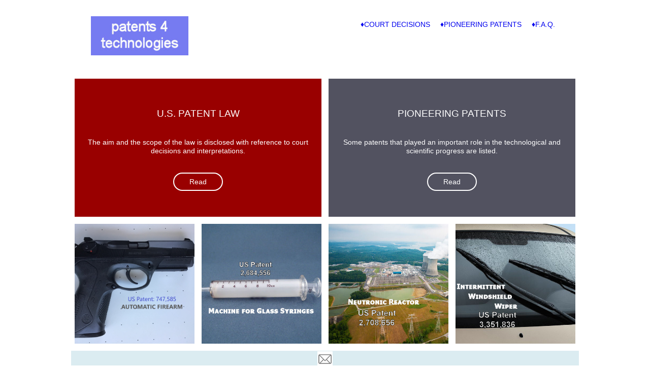

--- FILE ---
content_type: text/html
request_url: https://www.patents4technologies.com/
body_size: 1298
content:
<!DOCTYPE html PUBLIC "-//W3C//DTD XHTML 1.0 Transitional//EN" "http://www.w3.org/TR/xhtml1/DTD/xhtml1-transitional.dtd">
<html xmlns="http://www.w3.org/1999/xhtml">
  <head>
    <meta http-equiv="content-type" content="application/xhtml+xml; charset=utf-8" />
    <meta name="ROBOTS" content="INDEX,FOLLOW" />
    <meta name="description" content="Annotations on the U.S. patent law. Pioneering patents." />
    <meta name="keywords" content="patents,patent law,technology,technologies,invention, inventor,innovation,patent and trademark office,uspto,intellectual property,patent search,license,licensing,machine construction,machine design,Goodyear, rubber,Thomas Alva Edison,lamp,Alexander Graham Bell,telephone,Ford,Orville Wright,Wilbur Wright,airplane,Robert Hutchings Goddard,rocket,Enrico Fermi,nuclear reactor, John Bardeen,Walter Brattain,William Shockley,transistor,semiconductor,Jack St. Clair Kilby,integrated circuit,calculator,PTO,European Patent Office,EPO, glass syringe manufacture,brevet d'invention,work from home,United States Code Title 35 Patents" />
    <title>Patents for Technologies</title>
    <link rel="stylesheet" href="p4tstyles.css" />
    <meta name="viewport" content="width=device-width" />
  </head>
  <body>
    <header>
      <div class="row">
        <div class="col"> <img class="style-p4tlogo" src="assetsp4t/images/p4t.jpg"
            alt="p4t Logo" />
          <nav class="style-p4tnav">
            <ul>
              <li><a href="assetsp4t/textsp4t/PatentLawp4t.htm">♦Court Decisions</a></li>
              <li><a href="assetsp4t/textsp4t/PioneeringPatents.htm">♦Pioneering
                  Patents</a></li>
              <li><a href="assetsp4t/textsp4t/FAQp4t.html">♦F.A.Q.</a></li>
            </ul>
          </nav>
        </div>
      </div>
    </header>
    <main>
      <div class="row">
        <div class="col col-md-one-half">
          <div class="info-law">
            <h1 class="h1forlogo">U.S. PATENT LAW</h1>
            <p class="pforlogo">The aim and the scope of the law is disclosed
              with reference to court decisions and interpretations. </p>
            <a href="assetsp4t/textsp4t/PatentLawp4t.htm" class="button">Read </a>
          </div>
        </div>
        <div class="col col-md-one-half">
          <div class="info-pioneers">
            <h1 class="h1forlogo">PIONEERING PATENTS</h1>
            <p class="pforlogo">Some patents that played an important role in
              the technological and scientific progress are listed. </p>
            <a href="assetsp4t/textsp4t/PioneeringPatents.htm" class="button">Read
              </a> </div> </div>
      </div>
      <div class="row">
        <div class="col col-md-one-half col-lg-one-fourth"><a href="assetsp4t/patents4p4t/US747585.pdf"
            target="_blank"><img src="assetsp4t/images/Pistol.jpg" alt="Phonograph" /></a></div>
        <div class="col col-md-one-half col-lg-one-fourth"><a href="assetsp4t/patents4p4t/US2684556Syringe.pdf"
            target="_blank"><img src="assetsp4t/images/syringe1.jpg" alt="Syringe" /></a></div>
        <div class="col col-md-one-half col-lg-one-fourth"><a href="assetsp4t/patents4p4t/US2708656Fermi.pdf"
            target="_blank"><img src="assetsp4t/images/nuclearplant1.jpg" alt="Nuclear Plant" /></a></div>
        <div class="col col-md-one-half col-lg-one-fourth"><a href="assetsp4t/patents4p4t/3351836WindshieldWiper.pdf"
            target="_blank"><img src="assetsp4t/images/windshieldwiper1.jpg" alt="Intermittent Wiper" /></a></div>
      </div>
    </main>
    <footer>
      <div align="center"> <a href="mailto:info@patents4technologies.com"><img
            class="emailboyut" src="assetsp4t/images/email1.jpg" /></a> </div>
    </footer>
  </body>
</html>


--- FILE ---
content_type: text/css
request_url: https://www.patents4technologies.com/p4tstyles.css
body_size: 1238
content:
@charset "utf-8";
/* CSS Document */
html, 
html * {
	padding: 0;
	margin: 0;
	box-sizing: border-box;
	font-family:Arial, Helvetica, sans-serif;
}
body {
	font-size:16px;
	line-height:1.2;
	font-weight:400;
	margin-left:auto;
	margin-right:auto;
	}

header {
	padding: 32px;
}

img {
	width: 100%;
	max-width: 100%;
	height: auto;
	vertical-align: middle;
}

footer {
	padding: 20px 30px;
	background-color: #dbecf1;
}

.astyle {
	text-decoration:none;
	font-weight:500;
	color:#1247a4;
	}
/* astyle1 referenc dipnot icin kullanilacak*/
.astyle1 {
	text-decoration:none;
	font-size:0.9em;
	font-weight:600;
	color:#1247a4;
	}
.style-p4tlogo {
	margin-left: auto;
	margin-right: auto;
	display: block;
	width: 192px;
	
	}
	
.style-p4tnav ul {
	list-style-type: none;
}

.style-p4tnav ul li a {
	text-decoration: none;
	text-align: center;
	display: block;
	text-transform: uppercase;
	padding: 8px;
}

h1 {font-size: 1.3em;
	font-weight:400;
	text-align:center;
	margin-bottom:1.0em;
	color:#CC0000;
	}
.h1forlogo {
		color:#FFFFFF;
		margin-bottom:2.0em;
		margin-top:1.5em;

	}

h2 {font-size: 1.2em;
	font-weight:400;
	text-align:center;
	color:#CC0000;
	margin-bottom:0.7em;

		}
.h2forlogo {
	color:#FFFFFF;
	}
h3 {
	font-size:0.9em;
	font-weight:600;
	color:#CC0000;
	margin-bottom:0.7em;

		}
h4 {
	font-size:0.8em;
	font-weight:600;

		}
p {
	font-size: 1.0em;
	font-weight: 200;
	margin-bottom: 0.6em;
}
.pforlogo {
	margin-bottom:3.0em
	}
.footnotecenter {font-size: 0.9em;
	font-weight:500;
	text-align:center;
	font-style:italic;
		}
/* footnote1 footnote ile tek farki satiri ortalamiyor.*/
.footnoteleft {font-size: 0.9em;
	font-weight:500;
	font-style:italic;
		}

.patenttable {
	font-size:0.9em;
	}

/* pionerr klasi pioneering patentlerde kullanilmak uzere <p>'de)*/
/*.pioneer {
	font-size: 15px;
	margin-bottom: 10px;	
	}*/

/*soru klasi law bolumundeki bastaki tek basina sorular icin kullaniliyor. sorular asagiya linkli.*/	
.soru {
	font-size: 1.0em;
	font-weight:200;
	margin-bottom:2.0em;
	text-align:center
	
	}
/*soru1 klasi law bolumunde asagidaki cevaplardan evvel tekrar eden sorularda kullaniliyor. soruyu bold yapiyor.*/
.soru1 {
	font-weight:600;
	margin-bottom:1.5em;	
	}
/* cevap klasi law bolumunde sorulara cevap verirken footnote'u yaklastirmak icin kullanilior*/
.cevap {
	margin-bottom:0.5em;
	}
/* footnote ve reference Law bolumunde dipnot icin kullaniliyor.*/
/* simdiki bold klasi sadece b ve strongun calismadigi yerlerde <span class="bold">Some Title</span> icin yaratildi */
.bold
	{
    font-weight:bold;
	}
.footnote {font-size: 0.9em;
	font-weight:500;
	font-style:italic;
	margin-bottom:0.9em;
		}
.reference {font-size: 0.9em;
	font-weight:500;
	margin-bottom:0.9em;
		}
.topbutton {
	text-align:right;
	margin-bottom:1.3em;
	margin-top:1.3em;
		}

.button {
	border: 2px #FFFFFF solid;
	padding: 8px 30px;
	border-radius: 30px;
	color: #FFFFFF;
	text-decoration: none;
}

.button1 {
	border: 2px  #3333ff solid;
	padding: 8px 20px;
	border-radius: 30px;
	color:  #3333ff;
	text-decoration: none;
}

.info-law {
	background-color: #990000;
	color: #FFFFFF;
	padding: 30px 20px 60px;
	text-align: center;
}

.info-pioneers {
	background-color: #525260;
	color: #FFFFFF;
	padding: 30px 20px 60px;
	text-align: center;
}
.kitap {
	text-align:center;
		margin-left: auto;
	margin-right: auto;
	padding:10px;
	display: block;

	}
.kitapboyut {
	width:150px;
	}
.emailboyut {
	width:30px;
	
	}
.homeboyut {
	width:30px;
	
	}
.email {
	text-align:center;
	display: block;
	padding:10px;
	}

.col {
	width: 100%;
}

.row:before, .row:after {
	content: "";
	display: table;
}

.row:after {
	clear: both;
}

/*TABLET VIEW*/

@media (min-width: 768px){
	
	body {
		font-size:0.9em;
		max-width: 700px;
		margin-left:auto;
		margin-right:auto;
	}
	footer {
		padding:1px;
		}
	.style-p4tnav ul li {
		display: inline-block;
	}
	
	.style-p4tnav ul {
		text-align: center;
	}
	

	
	.col-md-one-half {
		width: 50%;
	}
	
	.col {
		float: left;
		padding: 0px 7px 14px;
	}

.kitap {
	float:left
	
	}
.email {
	float:right

	}
	.astyle {
		font-weight:500
		}
			.astyle1 {
		font-weight:500
		}

}

/*Desktop View*/

@media (min-width: 1024px){
	
	body {
		max-width: 1000px;
	}
	
	.style-p4tlogo {
		float: left;
	}
	
	.style-p4tnav {
		float: right;
	}
	
	.col-lg-one-fourth {
		width: 25%;
	}
}
